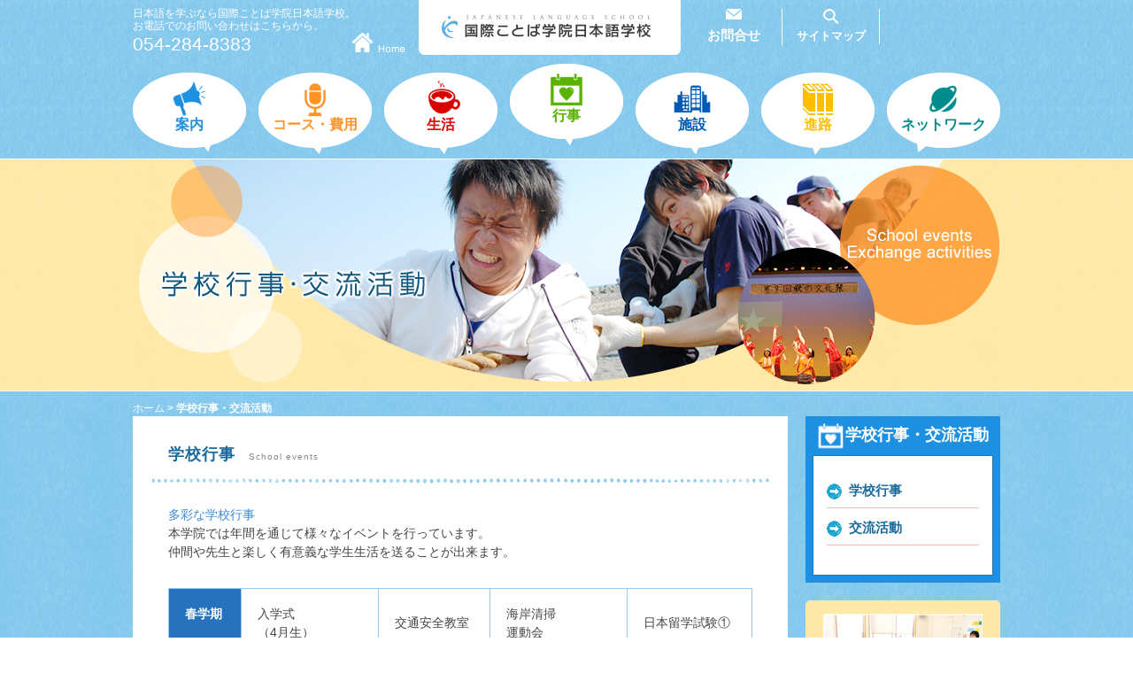

--- FILE ---
content_type: text/html; charset=UTF-8
request_url: http://jp.kotoba.ac.jp/event/
body_size: 24951
content:
<!doctype html>
<html>
<head>
<meta charset="utf-8">
<!--[if lt IE 9]>
<script src="http://jp.kotoba.ac.jp/shared/js/html5shiv.js"></script>
<![endif]-->
<!--[if lt IE 7]>
<script src="http://ie7-js.googlecode.com/svn/version/2.1(beta4)/IE7.js"></script>
<![endif]-->
<meta name="Description" content="" />
<meta name="Keywords" content="" />
<title>学校行事・交流活動  |  日本語を学ぶなら国際ことば学院日本語学校</title>
<link href="http://jp.kotoba.ac.jp/shared/style/base.css" rel="stylesheet" type="text/css" />
<link href="http://jp.kotoba.ac.jp/shared/style/layout.css" rel="stylesheet" type="text/css" />

<link rel="alternate" type="application/rss+xml" title="日本語を学ぶなら国際ことば学院日本語学校 &raquo; 学校行事・交流活動 のコメントのフィード" href="http://jp.kotoba.ac.jp/event/feed/" />
<link rel='stylesheet' id='wp-pagenavi-css'  href='http://jp.kotoba.ac.jp/wp/wp-content/plugins/wp-pagenavi/pagenavi-css.css?ver=2.70' type='text/css' media='all' />
<link rel='stylesheet' id='jquery.lightbox.min.css-css'  href='http://jp.kotoba.ac.jp/wp/wp-content/plugins/wp-jquery-lightbox/styles/lightbox.min.css?ver=1.4' type='text/css' media='all' />
<script type='text/javascript' src='http://ajax.googleapis.com/ajax/libs/jquery/1.9.0/jquery.min.js?ver=1.9.0'></script>
<script type='text/javascript' src='http://jp.kotoba.ac.jp/wp/wp-content/plugins/content-slide/js/jquery.innerfade.js?ver=3.9.10'></script>
<link rel="EditURI" type="application/rsd+xml" title="RSD" href="http://jp.kotoba.ac.jp/wp/xmlrpc.php?rsd" />
<link rel="wlwmanifest" type="application/wlwmanifest+xml" href="http://jp.kotoba.ac.jp/wp/wp-includes/wlwmanifest.xml" /> 
<link rel='prev' title='生活案内' href='http://jp.kotoba.ac.jp/life/' />
<link rel='next' title='施設案内' href='http://jp.kotoba.ac.jp/facility/' />
<meta name="generator" content="WordPress 3.9.10" />
<link rel='canonical' href='http://jp.kotoba.ac.jp/event/' />
<link rel='shortlink' href='http://jp.kotoba.ac.jp/?p=24' />
<script type="text/javascript">
	var $jquery = jQuery.noConflict(); 
	$jquery(document).ready(function() 
	{
		$jquery('#wpcontent_slider').innerfade({
						speed: 2000,
						timeout: 6000,
						type: 'sequence',
						containerheight: '417px'
					});

		});
	</script>
<style type="text/css" media="screen">
		
#wpcontent_slider_container
{
	overflow: hidden; position: relative; padding:0px;margin:0px; text-align:center; width:980px !important;
	height:417px !important;
}
#wpcontent_slider 
{ overflow: hidden; position: relative; font-family:\'Trebuchet MS\', Helvetica, sans-serif;border:0px solid #ffffff; text-align:left;}
#wpcontent_slider a,#wpcontent_slider a img { border: none; text-decoration: none; outline: none; }
#wpcontent_slider h4,#wpcontent_slider h4 a 
{margin: 0px;padding: 0px; font-family: 'Trebuchet MS', Helvetica, sans-serif;
text-decoration:none;font-size: 18px; color:#ffffff;}
#wpcontent_slider .cs-title {width: 100%;padding: 10px; background: #ffffff; color: #000000; font-family: 'Trebuchet MS', Helvetica, sans-serif; font-size: 12px; letter-spacing: normal;line-height: normal;}
#wpcontent_slider_container .cs-prev,#wpcontent_slider_container .cs-next {font-weight: bold;background: #000000;
font-size: 28px; font-family: "Courier New", Courier, monospace; color: #ffffff !important;
display:none;padding: 0px 10px;-moz-border-radius: 5px;-khtml-border-radius: 5px;-webkit-border-radius: 5px;}
#wpcontent_slider_container .cs-buttons { font-size: 0px; padding: 10px 0px 10px 0px;
margin:0px auto; float:left;clear:left;
display:none;}
#wpcontent_slider_container .cs-buttons a { outline:none; margin-left: 5px; height: 10px; width: 10px; float: left; border: 1px solid #000000; color: #000000; text-indent: -1000px; 
}
#wpcontent_slider_container .cs-active { background-color: #000000; color: #FFFFFF; }
#wpcs_link_love,#wpcs_link_love a{display:none;}
</style>
<!-- End Content Slider Settings -->

<script type="text/javascript" src="http://jp.kotoba.ac.jp/shared/js/heightLine.js"></script>
<script type="text/javascript" src="http://jp.kotoba.ac.jp/shared/js/smoothRollOver.js"></script>
<script type="text/javascript" src="http://jp.kotoba.ac.jp/shared/js/script.js"></script>

<link rel="icon" type="image/x-icon" href="http://jp.kotoba.ac.jp/favicon.ico" />

<script type="text/javascript" src="http://jp.kotoba.ac.jp/shared/js/analytics.js"></script>
<meta name="google-translate-customization" content="32050588c19d13f9-61fd1e261fe5c612-gdd1507b0317376ce-f" />
</head>

<body class="page page-id-24 page-template-default">
<div class="event"><!-- Body　クラス名  -->
<header>
<div class="wrap">
<div id="h_area">
<h1><a href="http://jp.kotoba.ac.jp">日本語を学ぶなら<strong>国際ことば学院日本語学校</strong></a></h1>
<div class="disc">
<p><strong>日本語</strong>を学ぶなら<strong>国際ことば学院日本語学校。</strong><br>
お電話でのお問い合わせはこちらから。</p>
<p class="tel">054-284-8383</p>
</div>
<p class="home"><a href="http://jp.kotoba.ac.jp"><img src="http://jp.kotoba.ac.jp/shared/images/ico_h.gif" width="60" height="22" alt="Home"/></a></p>
<nav id="hnavi">
<ul>
<li class="nav01"><a href="http://jp.kotoba.ac.jp/contact">お問合せ</a></li>
<li class="nav02"><a href="http://jp.kotoba.ac.jp/map">サイトマップ</a></li>
</ul>
</nav>
<div id="google_translate_element"></div><script type="text/javascript">
function googleTranslateElementInit() {
  new google.translate.TranslateElement({pageLanguage: 'ja', layout: google.translate.TranslateElement.InlineLayout.SIMPLE}, 'google_translate_element');
}
</script><script type="text/javascript" src="//translate.google.com/translate_a/element.js?cb=googleTranslateElementInit"></script>
</div>





<nav id="gnavi">
<ul>
<li class="nav01"><a href="http://jp.kotoba.ac.jp/guide">案内</a></li>
<li class="nav02"><a href="http://jp.kotoba.ac.jp/course">コース・費用</a></li>
<li class="nav03"><a href="http://jp.kotoba.ac.jp/life">生活</a></li>
<li class="nav04"><a href="http://jp.kotoba.ac.jp/event" class="current">行事</a></li>
<li class="nav05"><a href="http://jp.kotoba.ac.jp/facility">施設</a></li>
<li class="nav06"><a href="http://jp.kotoba.ac.jp/route">進路</a></li>
<li class="nav07"><a href="http://jp.kotoba.ac.jp/net">ネットワーク</a></li>
</ul>
</nav>
<div id="main_img">
<h2>行事</h2>
</div>
<!-- END main_img -->



</div>
</header>

<!-- メインエリア  -->
<div id="main">
<div id="breadArea"><!--パンくず-->
<p class="breadcrumb"><a href="http://jp.kotoba.ac.jp">ホーム</a> &gt; 学校行事・交流活動</p>
</div><!-- END breadArea -->

<!-- コンテンツ  -->
<article>





<section id="box01">
<div class="hArea">
<h3>学校行事</h3>
<p class="subtit">School events</p>
</div>
<div class="contents">
<div class="contentsIn">
<p class="btmmg30"><strong>多彩な学校行事</strong><br>
本学院では年間を通じて様々なイベントを行っています。<br>
仲間や先生と楽しく有意義な学生生活を送ることが出来ます。</p>
<table class="btmmg40">
<tr>
 <th>春学期</th>
 <td>入学式<br>
（4月生）</td>
 <td>交通安全教室</td>
 <td>海岸清掃<br>
運動会</td>
 <td>日本留学試験&#9312;</td>
</tr>
<tr>
 <th>夏学期</th>
 <td>日本語能力試験①</td>
 <td>入学式<br>
（7月生）</td>
 <td>夏の交流<br>
 イベント</td>
 <td>スピーチ<br>
コンテスト</td>
</tr>
<tr>
 <th>秋<br>
冬学期</th>
 <td>入学式<br>
（10月生）</td>
 <td>秋の文化祭</td>
 <td>日本語能力試験&#9313;<br>
日本留学試験&#9313;</td>
 <td>卒業式</td>
</tr>
</table>
<div class="gallery">
<h5>Album</h5>
<dl>
	<dt><a href="http://jp.kotoba.ac.jp/wp/wp-content/uploads/2014/05/P10704661.jpg" class="lightbox" rel="lightbox[1]"><img src="http://jp.kotoba.ac.jp/wp/wp-content/uploads/2014/05/P10704661.jpg" alt="詳細を見る" width="220"></a></dt>
	<dd><a href="http://jp.kotoba.ac.jp/wp/wp-content/uploads/2014/05/P10704661.jpg" class="lightbox" rel="lightbox[1]">テレビ局の見学</a></dd>
</dl>
<dl>
	<dt><a href="http://jp.kotoba.ac.jp/wp/wp-content/uploads/2014/04/img01.jpg" class="lightbox" rel="lightbox[1]"><img src="http://jp.kotoba.ac.jp/wp/wp-content/uploads/2014/04/img01.jpg" alt="詳細を見る" width="220"></a></dt>
	<dd><a href="http://jp.kotoba.ac.jp/wp/wp-content/uploads/2014/04/img01.jpg" class="lightbox" rel="lightbox[1]">110番の日</a></dd>
</dl>
<dl>
	<dt><a href="http://jp.kotoba.ac.jp/wp/wp-content/uploads/2014/04/img02.jpg" class="lightbox" rel="lightbox[1]"><img src="http://jp.kotoba.ac.jp/wp/wp-content/uploads/2014/04/img02.jpg" alt="詳細を見る" width="220"></a></dt>
	<dd><a href="http://jp.kotoba.ac.jp/wp/wp-content/uploads/2014/04/img02.jpg" class="lightbox" rel="lightbox[1]">クラスにて</a></dd>
</dl>
<dl>
	<dt><a href="http://jp.kotoba.ac.jp/wp/wp-content/uploads/2014/04/img031.jpg" class="lightbox" rel="lightbox[1]"><img src="http://jp.kotoba.ac.jp/wp/wp-content/uploads/2014/04/img031.jpg" alt="詳細を見る" width="220"></a></dt>
	<dd><a href="http://jp.kotoba.ac.jp/wp/wp-content/uploads/2014/04/img031.jpg" class="lightbox" rel="lightbox[1]">運動会</a></dd>
</dl>
<dl>
	<dt><a href="http://jp.kotoba.ac.jp/wp/wp-content/uploads/2014/04/img04.jpg" class="lightbox" rel="lightbox[1]"><img src="http://jp.kotoba.ac.jp/wp/wp-content/uploads/2014/04/img04.jpg" alt="詳細を見る" width="220"></a></dt>
	<dd><a href="http://jp.kotoba.ac.jp/wp/wp-content/uploads/2014/04/img04.jpg" class="lightbox" rel="lightbox[1]">建設現場見学</a></dd>
</dl>
<dl>
	<dt><a href="http://jp.kotoba.ac.jp/wp/wp-content/uploads/2014/04/img05.jpg" class="lightbox" rel="lightbox[1]"><img src="http://jp.kotoba.ac.jp/wp/wp-content/uploads/2014/04/img05.jpg" alt="詳細を見る" width="220"></a></dt>
	<dd><a href="http://jp.kotoba.ac.jp/wp/wp-content/uploads/2014/04/img05.jpg" class="lightbox" rel="lightbox[1]">交通安全教室</a></dd>
</dl>
<dl>
	<dt><a href="http://jp.kotoba.ac.jp/wp/wp-content/uploads/2014/04/img061.jpg" class="lightbox" rel="lightbox[1]"><img src="http://jp.kotoba.ac.jp/wp/wp-content/uploads/2014/04/img061.jpg" alt="詳細を見る" width="220"></a></dt>
	<dd><a href="http://jp.kotoba.ac.jp/wp/wp-content/uploads/2014/04/img061.jpg" class="lightbox" rel="lightbox[1]">富士登山</a></dd>
</dl>
<dl>
	<dt><a href="http://jp.kotoba.ac.jp/wp/wp-content/uploads/2014/04/img071.jpg" class="lightbox" rel="lightbox[1]"><img src="http://jp.kotoba.ac.jp/wp/wp-content/uploads/2014/04/img071.jpg" alt="詳細を見る" width="220"></a></dt>
	<dd><a href="http://jp.kotoba.ac.jp/wp/wp-content/uploads/2014/04/img071.jpg" class="lightbox" rel="lightbox[1]">文化祭</a></dd>
</dl>
<dl>
	<dt><a href="http://jp.kotoba.ac.jp/wp/wp-content/uploads/2014/04/img08.jpg" class="lightbox" rel="lightbox[1]"><img src="http://jp.kotoba.ac.jp/wp/wp-content/uploads/2014/04/img08.jpg" alt="詳細を見る" width="220"></a></dt>
	<dd><a href="http://jp.kotoba.ac.jp/wp/wp-content/uploads/2014/04/img08.jpg" class="lightbox" rel="lightbox[1]">防災訓練</a></dd>
</dl>
</div>
</div>
</div>
</section>

<section id="box02">
<div class="hArea">
<h3>交流活動</h3>
<p class="subtit">Exchange activities</p>
</div>
<div class="contents">
<h4>地域社会との文化交流</h4>
<div class="contentsIn area01">
<p class="floatR"><img src="../../shared/images/event/img21.jpg" width="290" height="170" alt=""/></p>
<div class="floatL">
<p>本学院は地元の教育機関や団体との交流に力を入れています。</p>
<p>留学生と地域社会との交流活動は相互理解を深めると同時に「国際都市静岡」の発展に結びついています。</p>
</div>
</div>
<h4>地域社会との文化交流</h4>
<div class="contentsIn area02">
<p class="floatL"><img src="../../shared/images/event/img22.jpg" width="290" height="185" alt=""/></p>
<div class="floatR">
<p>ことば奨学会は熱心に日本語学習に取り組み、日本で頑張っている学生を応援しています。</p>
<p>学生の経済状況や日頃の学習態度などを加味した上で、奨学金の授与、貸与を行っています。このことば奨学会は本学院支援者の温かいご支援によって支えられています。</p>
</div>
</div>
<h4>地域社会との文化交流</h4>
<div class="contentsIn area01">
<p class="floatR"><img src="../../shared/images/event/img23.jpg" width="290" height="172" alt=""/></p>
<div class="floatL">
<p>本学院ではフレンドシプファミリーという制度を設けています。会員は国際交流に関心のある日本人です。</p>
<p>学校行事にフレンドシップファミリーを招待したり、一緒に食事をしたりと、家族とはなれて暮らす学生たちにとってフレンドシップファミリーは日本の家族のような存在です。</p>
</div>
</div>
<div class="contentsIn">
<div class="gallery">
<h5>Album</h5>
<dl>
	<dt><a href="http://jp.kotoba.ac.jp/wp/wp-content/uploads/2014/05/DSCF13342.jpg" class="lightbox" rel="lightbox[2]"><img src="http://jp.kotoba.ac.jp/wp/wp-content/uploads/2014/05/DSCF13342.jpg" alt="詳細を見る" width="220"></a></dt>
	<dd><a href="http://jp.kotoba.ac.jp/wp/wp-content/uploads/2014/05/DSCF13342.jpg" class="lightbox" rel="lightbox[2]">大名集合！！</a></dd>
</dl>
<dl>
	<dt><a href="http://jp.kotoba.ac.jp/wp/wp-content/uploads/2014/05/DSCF1291.jpg" class="lightbox" rel="lightbox[2]"><img src="http://jp.kotoba.ac.jp/wp/wp-content/uploads/2014/05/DSCF1291.jpg" alt="詳細を見る" width="220"></a></dt>
	<dd><a href="http://jp.kotoba.ac.jp/wp/wp-content/uploads/2014/05/DSCF1291.jpg" class="lightbox" rel="lightbox[2]">大名行列出発</a></dd>
</dl>
<dl>
	<dt><a href="http://jp.kotoba.ac.jp/wp/wp-content/uploads/2014/05/279bac6eee2bc6fa50d77f007f66052a.jpg" class="lightbox" rel="lightbox[2]"><img src="http://jp.kotoba.ac.jp/wp/wp-content/uploads/2014/05/279bac6eee2bc6fa50d77f007f66052a.jpg" alt="詳細を見る" width="220"></a></dt>
	<dd><a href="http://jp.kotoba.ac.jp/wp/wp-content/uploads/2014/05/279bac6eee2bc6fa50d77f007f66052a.jpg" class="lightbox" rel="lightbox[2]">静岡祭り大名行列</a></dd>
</dl>
<dl>
	<dt><a href="http://jp.kotoba.ac.jp/wp/wp-content/uploads/2014/05/DSCN4500.jpg" class="lightbox" rel="lightbox[2]"><img src="http://jp.kotoba.ac.jp/wp/wp-content/uploads/2014/05/DSCN4500.jpg" alt="詳細を見る" width="220"></a></dt>
	<dd><a href="http://jp.kotoba.ac.jp/wp/wp-content/uploads/2014/05/DSCN4500.jpg" class="lightbox" rel="lightbox[2]">警察署で武道体験</a></dd>
</dl>
<dl>
	<dt><a href="http://jp.kotoba.ac.jp/wp/wp-content/uploads/2014/04/14SYDP4200063.jpg" class="lightbox" rel="lightbox[2]"><img src="http://jp.kotoba.ac.jp/wp/wp-content/uploads/2014/04/14SYDP4200063.jpg" alt="詳細を見る" width="220"></a></dt>
	<dd><a href="http://jp.kotoba.ac.jp/wp/wp-content/uploads/2014/04/14SYDP4200063.jpg" class="lightbox" rel="lightbox[2]">里山作り2014</a></dd>
</dl>
<dl>
	<dt><a href="http://jp.kotoba.ac.jp/wp/wp-content/uploads/2014/04/img092.jpg" class="lightbox" rel="lightbox[2]"><img src="http://jp.kotoba.ac.jp/wp/wp-content/uploads/2014/04/img092.jpg" alt="詳細を見る" width="220"></a></dt>
	<dd><a href="http://jp.kotoba.ac.jp/wp/wp-content/uploads/2014/04/img092.jpg" class="lightbox" rel="lightbox[2]">ダイラボウ植樹</a></dd>
</dl>
<dl>
	<dt><a href="http://jp.kotoba.ac.jp/wp/wp-content/uploads/2014/04/img10.jpg" class="lightbox" rel="lightbox[2]"><img src="http://jp.kotoba.ac.jp/wp/wp-content/uploads/2014/04/img10.jpg" alt="詳細を見る" width="220"></a></dt>
	<dd><a href="http://jp.kotoba.ac.jp/wp/wp-content/uploads/2014/04/img10.jpg" class="lightbox" rel="lightbox[2]">海岸清掃</a></dd>
</dl>
<dl>
	<dt><a href="http://jp.kotoba.ac.jp/wp/wp-content/uploads/2014/04/img111.jpg" class="lightbox" rel="lightbox[2]"><img src="http://jp.kotoba.ac.jp/wp/wp-content/uploads/2014/04/img111.jpg" alt="詳細を見る" width="220"></a></dt>
	<dd><a href="http://jp.kotoba.ac.jp/wp/wp-content/uploads/2014/04/img111.jpg" class="lightbox" rel="lightbox[2]">外国人歌舞伎</a></dd>
</dl>
<dl>
	<dt><a href="http://jp.kotoba.ac.jp/wp/wp-content/uploads/2014/04/img12.jpg" class="lightbox" rel="lightbox[2]"><img src="http://jp.kotoba.ac.jp/wp/wp-content/uploads/2014/04/img12.jpg" alt="詳細を見る" width="220"></a></dt>
	<dd><a href="http://jp.kotoba.ac.jp/wp/wp-content/uploads/2014/04/img12.jpg" class="lightbox" rel="lightbox[2]">書道に挑戦</a></dd>
</dl>
<dl>
	<dt><a href="http://jp.kotoba.ac.jp/wp/wp-content/uploads/2014/04/img13.jpg" class="lightbox" rel="lightbox[2]"><img src="http://jp.kotoba.ac.jp/wp/wp-content/uploads/2014/04/img13.jpg" alt="詳細を見る" width="220"></a></dt>
	<dd><a href="http://jp.kotoba.ac.jp/wp/wp-content/uploads/2014/04/img13.jpg" class="lightbox" rel="lightbox[2]">奨学会ツアー</a></dd>
</dl>
<dl>
	<dt><a href="http://jp.kotoba.ac.jp/wp/wp-content/uploads/2014/04/img14.jpg" class="lightbox" rel="lightbox[2]"><img src="http://jp.kotoba.ac.jp/wp/wp-content/uploads/2014/04/img14.jpg" alt="詳細を見る" width="220"></a></dt>
	<dd><a href="http://jp.kotoba.ac.jp/wp/wp-content/uploads/2014/04/img14.jpg" class="lightbox" rel="lightbox[2]">小学生と交流会</a></dd>
</dl>
<dl>
	<dt><a href="http://jp.kotoba.ac.jp/wp/wp-content/uploads/2014/04/img15.jpg" class="lightbox" rel="lightbox[2]"><img src="http://jp.kotoba.ac.jp/wp/wp-content/uploads/2014/04/img15.jpg" alt="詳細を見る" width="220"></a></dt>
	<dd><a href="http://jp.kotoba.ac.jp/wp/wp-content/uploads/2014/04/img15.jpg" class="lightbox" rel="lightbox[2]">清水かっぽれ</a></dd>
</dl>
<dl>
	<dt><a href="http://jp.kotoba.ac.jp/wp/wp-content/uploads/2014/04/img16.jpg" class="lightbox" rel="lightbox[2]"><img src="http://jp.kotoba.ac.jp/wp/wp-content/uploads/2014/04/img16.jpg" alt="詳細を見る" width="220"></a></dt>
	<dd><a href="http://jp.kotoba.ac.jp/wp/wp-content/uploads/2014/04/img16.jpg" class="lightbox" rel="lightbox[2]">静岡まつり花見行列</a></dd>
</dl>
<dl>
	<dt><a href="http://jp.kotoba.ac.jp/wp/wp-content/uploads/2014/04/img17.jpg" class="lightbox" rel="lightbox[2]"><img src="http://jp.kotoba.ac.jp/wp/wp-content/uploads/2014/04/img17.jpg" alt="詳細を見る" width="220"></a></dt>
	<dd><a href="http://jp.kotoba.ac.jp/wp/wp-content/uploads/2014/04/img17.jpg" class="lightbox" rel="lightbox[2]">町内のみなさんと交流</a></dd>
</dl>
<dl>
	<dt><a href="http://jp.kotoba.ac.jp/wp/wp-content/uploads/2014/04/img18.jpg" class="lightbox" rel="lightbox[2]"><img src="http://jp.kotoba.ac.jp/wp/wp-content/uploads/2014/04/img18.jpg" alt="詳細を見る" width="220"></a></dt>
	<dd><a href="http://jp.kotoba.ac.jp/wp/wp-content/uploads/2014/04/img18.jpg" class="lightbox" rel="lightbox[2]">町内会防災訓練</a></dd>
</dl>
<dl>
	<dt><a href="http://jp.kotoba.ac.jp/wp/wp-content/uploads/2014/04/img191.jpg" class="lightbox" rel="lightbox[2]"><img src="http://jp.kotoba.ac.jp/wp/wp-content/uploads/2014/04/img191.jpg" alt="詳細を見る" width="220"></a></dt>
	<dd><a href="http://jp.kotoba.ac.jp/wp/wp-content/uploads/2014/04/img191.jpg" class="lightbox" rel="lightbox[2]">八幡神輿祭り</a></dd>
</dl>
<dl>
	<dt><a href="http://jp.kotoba.ac.jp/wp/wp-content/uploads/2014/04/img20.jpg" class="lightbox" rel="lightbox[2]"><img src="http://jp.kotoba.ac.jp/wp/wp-content/uploads/2014/04/img20.jpg" alt="詳細を見る" width="220"></a></dt>
	<dd><a href="http://jp.kotoba.ac.jp/wp/wp-content/uploads/2014/04/img20.jpg" class="lightbox" rel="lightbox[2]">里山作り</a></dd>
</dl>
</div>
</div>
</div>
</section>






</article>
<!-- サイドメニュー  -->
<aside>
<div id="sideMenu">
<h3>学校行事・交流活動</h3>
<nav>
<ul>
	<li><a href="#box01">学校行事</a></li>
	<li><a href="#box02">交流活動</a></li>
</ul>
</nav>
</div>


<div class="bnrArea">
<p class="btmmg10"><a href="http://cl.kotoba.ac.jp/tjlc/" target="_blank"><img src="http://jp.kotoba.ac.jp/shared/images/bnr01.jpg" width="220" height="175" alt="日本語教師養成講座"/>
<span>日本語教師養成講座</span></a>
</p>
<p><a href="http://jp.kotoba.ac.jp/guide#box04"><img src="http://jp.kotoba.ac.jp/shared/images/bnr02.gif" width="220" height="75" alt="アクセス"/>
<span>アクセス</span></a>
</p>
<p><a href="https://www.facebook.com/kokusaikotobagakuin.japaneselanguageschool/" target="_blank"><img src="http://jp.kotoba.ac.jp/shared/images/bnr03.gif" width="220" height="75" alt="FACEBOOK"/>
<span>FACEBOOK</span></a>
</p>
<p><a href="http://jp.kotoba.ac.jp/commun"><img src="http://jp.kotoba.ac.jp/shared/images/bnr04.gif" width="220" height="75" alt="地球通信"/>
<span>地球通信</span></a>
</p>
</div>
</aside>

</div>

<p id="p_top_area"><a href="#h_area"><img src="http://jp.kotoba.ac.jp/shared/images/ico_ptop.png" width="69" height="38" alt="ページトップ"/></a></p>

<!-- フッター  -->
<footer>
<div id="footerIn">
<div class="wrap">
<nav>
<ul>
<li><a href="http://jp.kotoba.ac.jp">ホーム</a></li>
<li><a href="http://jp.kotoba.ac.jp/guide">案内</a></li>
<li><a href="http://jp.kotoba.ac.jp/course">コース・費用</a></li>
<li><a href="http://jp.kotoba.ac.jp/life">生活</a></li>
<li><a href="http://jp.kotoba.ac.jp/event">行事</a></li>
<li><a href="http://jp.kotoba.ac.jp/facility">施設</a></li>
</ul>
<ul>
<li><a href="http://jp.kotoba.ac.jp/route">進路</a></li>
<li><a href="http://jp.kotoba.ac.jp/net">ネットワーク</a></li>
<li><a href="http://jp.kotoba.ac.jp/commun">地球通信</a></li>
<li><a href="http://jp.kotoba.ac.jp/contact">お問合せ</a></li>
<li><a href="http://jp.kotoba.ac.jp/map">サイトマップ</a></li>
<li><a href="http://jp.kotoba.ac.jp/policy">プライバシーポリシー</a></li>
<li><a href="http://jp.kotoba.ac.jp/self">自己点検・自己評価</a></li>
</ul>
</nav>

<div id="add">
<h2><a href="http://jp.kotoba.ac.jp">日本語を学ぶなら国際ことば学院日本語学校</a></h2>
<address>国際ことば学院日本語学校　〒422-8076&nbsp;静岡市駿河区八幡3丁目2-28　 TEL：054-284-8383　FAX:054-284-8338</address>
</div>

<div id="copy">
<p>Copyright&nbsp;&copy;2014&nbsp;<a href="http://jp.kotoba.ac.jp/wp/wp-login.php">KOKUSAI&nbsp;KOTOBA</a>&nbsp;GAKUIN&nbsp;GROUP.&nbsp;All&nbsp;Rights&nbsp;Reserved</p>
</div>

</div>
</div>
</footer>

</div><!-- END　Body クラス名  -->
</body>
<script type='text/javascript' src='http://jp.kotoba.ac.jp/wp/wp-content/plugins/wp-jquery-lightbox/jquery.touchwipe.min.js?ver=1.4'></script>
<script type='text/javascript'>
/* <![CDATA[ */
var JQLBSettings = {"showInfo":"1","fitToScreen":"0","resizeSpeed":"400","displayDownloadLink":"0","navbarOnTop":"0","resizeCenter":"","marginSize":"","linkTarget":"_self","slideshowSpeed":"4000","help":"","prevLinkTitle":"\u524d\u306e\u753b\u50cf","nextLinkTitle":"\u6b21\u306e\u753b\u50cf","closeTitle":"\u30ae\u30e3\u30e9\u30ea\u30fc\u3092\u9589\u3058\u308b","image":"\u753b\u50cf ","of":"\u306e","download":"\u30c0\u30a6\u30f3\u30ed\u30fc\u30c9","pause":"(pause slideshow)","play":"(play slideshow)"};
/* ]]> */
</script>
<script type='text/javascript' src='http://jp.kotoba.ac.jp/wp/wp-content/plugins/wp-jquery-lightbox/jquery.lightbox.min.js?ver=1.4'></script>
</html>

--- FILE ---
content_type: text/css
request_url: http://jp.kotoba.ac.jp/shared/style/base.css
body_size: 17659
content:
@charset "UTF-8";
/* CSS Document */
/* -----------------------------------------------------------
reset
----------------------------------------------------------- */
div {   zoom: 1;/*for IE 5.5-7*/}
div:after {/*for modern browser*/  content: ".";   clear: both;    display: block; line-height: 0; height: 0;  visibility: hidden;} 
body,div,dl,dt,dd,ul,ol,li,h1,h2,h3,h4,h5,h6,pre,form,fieldset,input,textarea,p,blockquote,th,td,figure {
margin:0;
padding:0;
}
address,caption,cite,code,dfn,em,strong,th,var {
font-style:normal;
}
table {
border-collapse:collapse;
border-spacing:0;
border:none;
}
caption,th {
text-align:left;
}
object,
embed {
vertical-align:top;
}
hr,legend {
display:none;
}
h1,h2,h3,h4,h5,h6 {
font-size:100%;
font-weight:normal;
}
img,abbr,acronym,fieldset,a {
border:0;
}
ul li {
list-style-type:none;
}
ol li {
list-style-type:none;
}

/*-----------------------------------------------------------
body
----------------------------------------------------------- */
/*基本設定*/
body {
font-family:"ヒラギノ角ゴ Pro W3", "Hiragino Kaku Gothic Pro", "メイリオ", Meiryo, Osaka, "ＭＳ Ｐゴシック", "MS PGothic", sans-serif;
text-align:center;
}

/* IE7でpadding指定 */
*:first-child+html body {
padding-left: 1px;
}
/* IE6以下でpadding指定 */
*html body {
padding-left: 1px;
}
strong{
font-weight: normal;
}

/* LayoutClass - Float
============================================================================= */

.alignL { text-align: left; }
.alignR { text-align: right; }
.alignC { text-align: center; }
.alignM { margin: 0px auto; }

.floatL { float: left; }
.floatR { float: right; }
.floatC { clear:both;}



/* LayoutClass - space
============================================================================= */

.topmg5 {margin-top:5px;}
.topmg10 {margin-top:10px;}
.topmg15 {margin-top:15px;}
.topmg20 {margin-top:20px;}
.topmg25 {margin-top:25px;}
.topmg30 {margin-top:30px;}
.topmg35 {margin-top:35px;}
.topmg40 {margin-top:40px;}
.topmg45 {margin-top:45px;}
.topmg50 {margin-top:50px;}
.rightmg5 {margin-right:5px;}
.rightmg10 {margin-right:10px;}
.rightmg15 {margin-right:15px;}
.rightmg20 {margin-right:20px;}
.rightmg25 {margin-right:25px;}
.rightmg30 {margin-right:30px;}
.rightmg35 {margin-right:35px;}
.rightmg40 {margin-right:40px;}
.rightmg45 {margin-right:45px;}
.rightmg50 {margin-right:50px;}
.btmmg5 {margin-bottom:5px;}
.btmmg10 {margin-bottom:10px;}
.btmmg15 {margin-bottom:15px;}
.btmmg20 {margin-bottom:20px;}
.btmmg25 {margin-bottom:25px;}
.btmmg30 {margin-bottom:30px;}
.btmmg35 {margin-bottom:35px;}
.btmmg40 {margin-bottom:40px;}
.btmmg45 {margin-bottom:45px;}
.btmmg50 {margin-bottom:50px;}
.leftmg5 {margin-left:5px;}
.leftmg10 {margin-left:10px;}
.leftmg15 {margin-left:15px;}
.leftmg20 {margin-left:20px;}
.leftmg25 {margin-left:25px;}
.leftmg30 {margin-left:30px;}
.leftmg35 {margin-left:35px;}
.leftmg40 {margin-left:40px;}
.leftmg45 {margin-left:45px;}
.leftmg50 {margin-left:50px;}

.toppd5 {padding-top:5px;}
.toppd10 {padding-top:10px;}
.toppd15 {padding-top:15px;}
.toppd20 {padding-top:20px;}
.toppd25 {padding-top:25px;}
.toppd30 {padding-top:30px;}
.toppd35 {padding-top:35px;}
.toppd40 {padding-top:40px;}
.toppd45 {padding-top:45px;}
.toppd50 {padding-top:50px;}
.rightp5 {padding-right:5px;}
.rightpd10 {padding-right:10px;}
.rightpd15 {padding-right:15px;}
.rightpd20 {padding-right:20px;}
.rightpd25 {padding-right:25px;}
.rightpd30 {padding-right:30px;}
.rightpd35 {padding-right:35px;}
.rightpd40 {padding-right:40px;}
.rightpd45 {padding-right:45px;}
.rightpd50 {padding-right:50px;}
.btmpd {padding-bottom:5px;}
.btmpd10 {padding-bottom:10px;}
.btmpd15 {padding-bottom:15px;}
.btmpd20 {padding-bottom:20px;}
.btmpd25 {padding-bottom:25px;}
.btmpd30 {padding-bottom:30px;}
.btmpd35 {padding-bottom:35px;}
.btmpd40 {padding-bottom:40px;}
.btmpd45 {padding-bottom:45px;}
.btmpd50 {padding-bottom:50px;}
.leftpd5 {padding-left:5px;}
.leftpd10 {padding-left:10px;}
.leftpd15 {padding-left:15px;}
.leftpd20 {padding-left:20px;}
.leftpd25 {padding-left:25px;}
.leftpd30 {padding-left:30px;}
.leftpd35 {padding-left:35px;}
.leftpd40 {padding-left:40px;}
.leftpd45 {padding-left:45px;}
.leftpd50 {padding-left:50px;}



/* Link
============================================================================= */

a{color:#006195; text-decoration:none;}
a:hover {color:#1d2088; text-decoration:underline;}
a:hover img {opacity: .80; /* Standard: FF gt 1.5, Opera, Safari */
filter: alpha(opacity=80); /* IE lt 8 */
-ms-filter: "alpha(opacity=80)"; /* IE 8 */
-khtml-opacity: .80; /* Safari 1.x */
-moz-opacity: .80; /* FF lt 1.5, Netscape */
}
/* -----------------------------------------------------------
ベースレイアウト
iPadなどのレイアウトのインデント調整のため
text-indent: -10000;ではなく下記を使用しています。

text-indent: 100%;
white-space: nowrap;
overflow: hidden;
----------------------------------------------------------- */

/*-----------------------------------------------------------
body
----------------------------------------------------------- */
/*基本設定*/
body {
line-height:1.5;
min-width:980px;
font-size: 14px;
color:#444444;
background:url(../images/bg01.jpg) repeat;
}
/*ヘッダー*/
header{
width: 100%;
}
.wrap{
margin:0 auto;
width:980px;
}
#h_area{
width:980px;
height: 72px;
position:relative;
}
#h_area .disc{
position: absolute;
font-size: 0.857em;
text-align:left;
color: #fff;
top: 8px;
left:0;
line-height:1.2em;
width:310px;
}
header h1{
background:url(../images/rogo.gif) no-repeat center top;
width:296px;
height:62px;
position:absolute;
top:0px;
left:323px;
}
header h1 a{ 
text-indent: 100%;
white-space: nowrap;
overflow: hidden;
display:block;
width:296px;
height:62px;
}
header .tel{
color:#fff;
text-align:left;
font-size:1.78em;
position:absolute;
top:35px;
left: 0;
}
header .home{
color:#fff;
position:absolute;
top:37px;
left:248px;
}
#hnavi{
position:absolute;
left: 624px;
height:45px;
top: 10px;
}
#hnavi ul{
overflow: hidden;
}
#hnavi li{
width:109px;
float:left;
border-right: 1px solid #fff;
}
#hnavi a{
color: #fff;
font-weight: bold;
display: block;
}
#hnavi .nav01 a{
background: url(../images/ico_m.gif) no-repeat center top;
font-size: 1.07em;
padding: 19px 0 0;
}
#hnavi .nav02 a{
background: url(../images/ico_r.gif) no-repeat center top;
font-size: 0.92em;
padding: 21px 0 0;
}
#google_translate_element{
position:absolute;
right:0;
top: 17px;
}

/*グローバルナビ*/
#gnavi{
overflow: hidden;
height:107px;
}
#gnavi li{
float:left;
font-size:1.14em;
width:128px;
font-weight: bold;
margin-right:14px;
}
#gnavi .nav07{
margin-right:0;
}
#gnavi a{
display: block;
height:107px;
padding: 57px 0 0;
width: 128px;
text-decoration: none;
}
#gnavi a:hover{
padding: 47px 0 0;
}
#gnavi a.current{
padding: 47px 0 0;
}
#gnavi a.current:hover{
padding: 57px 0 0;
}
#gnavi .nav01 a{
color:#1D90E1;
background:url(../images/gnavi01.gif) no-repeat center 10px;
}
#gnavi .nav01 a:hover{
background:url(../images/gnavi01.gif) no-repeat;
}
#gnavi .nav01 a.current{
background:url(../images/gnavi01.gif) no-repeat;
}
#gnavi .nav01 a.current:hover{
background:url(../images/gnavi01.gif) no-repeat center 10px;
}
#gnavi .nav02 a{
color:#FF9326;
background:url(../images/gnavi02.gif) no-repeat center 10px;
}
#gnavi .nav02 a:hover{
background:url(../images/gnavi02.gif) no-repeat;
}
#gnavi .nav02 a.current{
background:url(../images/gnavi02.gif) no-repeat;
}
#gnavi .nav02 a.current:hover{
background:url(../images/gnavi02.gif) no-repeat center 10px;
}
#gnavi .nav03 a{
color:#D90101;
background:url(../images/gnavi03.gif) no-repeat center 10px;
}
#gnavi .nav03 a:hover{
background:url(../images/gnavi03.gif) no-repeat;
}
#gnavi .nav03 a.current{
background:url(../images/gnavi03.gif) no-repeat;
}
#gnavi .nav03 a.current:hover{
background:url(../images/gnavi03.gif) no-repeat center 10px;
}
#gnavi .nav04 a{
color:#59B200;
background:url(../images/gnavi04.gif) no-repeat center 10px;
}
#gnavi .nav04 a:hover{
background:url(../images/gnavi04.gif) no-repeat;
}
#gnavi .nav04 a.current{
background:url(../images/gnavi04.gif) no-repeat;
}
#gnavi .nav04 a.current:hover{
background:url(../images/gnavi04.gif) no-repeat center 10px;
}
#gnavi .nav05 a{
color:#035BB3;
background:url(../images/gnavi05.gif) no-repeat center 10px;
}
#gnavi .nav05 a:hover{
background:url(../images/gnavi05.gif) no-repeat;
}
#gnavi .nav05 a.current{
background:url(../images/gnavi05.gif) no-repeat;
}
#gnavi .nav05 a.current:hover{
background:url(../images/gnavi05.gif) no-repeat center 10px;
}
#gnavi .nav06 a{
color:#FFBF00;
background:url(../images/gnavi06.gif) no-repeat center 10px;
}
#gnavi .nav06 a:hover{
background:url(../images/gnavi06.gif) no-repeat;
}
#gnavi .nav06 a.current{
background:url(../images/gnavi06.gif) no-repeat;
}
#gnavi .nav06 a.current:hover{
background:url(../images/gnavi06.gif) no-repeat center 10px;
}
#gnavi .nav07 a{
color:#008C8C;
background:url(../images/gnavi07.gif) no-repeat center 10px;
}
#gnavi .nav07 a:hover{
background:url(../images/gnavi07.gif) no-repeat;
}
#gnavi .nav07 a.current{
background:url(../images/gnavi07.gif) no-repeat;
}
#gnavi .nav07 a.current:hover{
background:url(../images/gnavi07.gif) no-repeat center 10px;
}
/*ボックス*/
#main{
margin:0 auto;
width:980px;
}
article{
background:#fff;
width:740px;
float:left;
}
article section{
padding: 0 20px 30px ;
overflow:hidden;
}
aside{
float:right;
width:220px;
}
/*リンクアイコン*/
.icoType01 a{
background: url(../images/arrow01.gif) no-repeat left center;
color: #61B3E5;
font-size: 0.785em;
padding:0 0 0 8px;
}
.icoType01 a:hover{
color: #61B3E5;
}
/*メイン*/
.hArea{
position: relative;
text-align:left;
overflow:hidden;
background:url(../images/line01.gif) no-repeat center bottom;
margin-bottom: 25px;
}
.hArea h2{
color: #1A6A9B;
display:inline-block;
float:left;
font-size: 1.285em;
font-weight: bold;
letter-spacing:2px;
padding: 0 0 0 20px;
}
.hArea h3{
color: #1A6A9B;
display:inline-block;
float:left;
font-size: 1.285em;
font-weight: bold;
letter-spacing:1px;
padding: 0 0 0 20px;
}
.hArea .subtit{
float:left;
color: #888;
font-size: 0.714em;
letter-spacing:1px;
padding: 8px 8px 8px 15px;
}
/*サイド*/
.bnrArea a span {
color: #fff;
text-decoration: underline;
}
.bnrArea p{
margin-bottom: 15px;
text-align:left;
}
.bnrArea span{
font-size: 0.92em;
background: url(../images/arrow03.gif) no-repeat left center;
padding:0 0 0 20px ;
}
/*ページトップ*/
#p_top_area{
position:fixed;
bottom: 20px;
right:10px;
}
/*フッター*/
footer{
width:100%;
background: url(../images/bg_foot.gif) repeat-x center top;
min-height: 278px;
}
#footerIn{
background: url(../images/bg_footin.gif) no-repeat center top;
font-size: 0.857em;
width:100%;
}
#footerIn.wrap{
margin:auto;
}
#footerIn nav{
padding: 60px 0 50px;
}
#footerIn nav ul{
display: inline-block;
margin: auto;
overflow: hidden;
}
#footerIn nav li{
float:left;
border-left: 1px solid #2672BD;
margin-left: -1px;
padding:0 18px;
}
#footerIn nav li:first-class{
border: none;
}
#footerIn nav a{
color: #2672BD;
}
#add h2{
background: url(../images/f_rogo.gif) no-repeat center top;
width: 236px;
height: 25px;
margin: 0 auto 10px;
}
#add h2 a{
text-indent: 100%;
white-space: nowrap;
overflow: hidden;
width: 236px;
height: 25px;
display:block;
}
#add{
margin-bottom: 5px;
}
#copy{
color: #fff;
background-color: #2672BD;
padding:10px 0;
}
#copy a{
color: #fff;
text-decoration: none;
}
#copy a;:hover{
text-decoration: none;
}
/*----------------------------------------------------
中ページ共通
--------------------------------------------------*/
.page header{
background: url(../images/bg_head.gif) repeat-x top center;
height:442px;
}
.page #main_img{
width:980px;
}
.page #main_img h2{
text-indent: 100%;
white-space: nowrap;
overflow: hidden;
height:263px;
}
.single header{
background: url(../images/bg_head.gif) repeat-x top center;
height:442px;
}
.single #main_img{
width:980px;
}
.single #main_img h2{
text-indent: 100%;
white-space: nowrap;
overflow: hidden;
height:263px;
}

/*パンくず*/
#breadArea{
text-align:left;
font-weight: bold;
color: #fff;
font-size: 0.857em;
margin: 4px 0 0 0;
}
#breadArea a{
font-weight: normal;
color: #fff;
text-decoration: none;
}
#breadArea a:hover{
text-decoration: underline;
}
/*メインコンテンツ*/
.page #main {
margin: 10px auto 25px;
}
.page article{
padding:30px 0 40px 0;
text-align: left;
}
.page .hArea{
padding: 0 0 15px 0;
}
.page article section .contents{
width: 680px;
margin:auto;
overflow:hidden;
}
.page article section .contentsIn{
width: 660px;
margin:auto;
}
.page article section .contents h4{
color: #1A6A9B;
font-size: 1.27em;
background: url(../images/ico01.gif) no-repeat left center;
border-bottom: #89CBEE dotted 1px;
padding: 0 0 0 24px;
margin: 0 0 20px;
}
.page article section .contents p{
	margin-bottom:15px;
}
.page article section .contents strong{
	color: #3E8BD8;
}
.single #main {
margin: 10px auto 25px;
}
.single article{
padding:30px 0 40px 0;
text-align: left;
}
.single .hArea{
padding: 0 0 15px 0;
}
.single article section .contents{
width: 680px;
margin:auto;
overflow:hidden;
}
.single article section .contentsIn{
width: 660px;
margin:auto;
}
.single article section .contents h4{
color: #1A6A9B;
font-size: 1.27em;
background: url(../images/ico01.gif) no-repeat left center;
border-bottom: #89CBEE dotted 1px;
padding: 0 0 0 24px;
margin: 0 0 20px;
}
.single article section .contents p{
	margin-bottom:15px;
}
.single article section .contents strong{
	color: #3E8BD8;
}
iframe{
	border: none;
	width: 516px;
	height: 232px;
}
/*サイドメニュー*/
#sideMenu{
background-color: #1D90E1;
padding:8px;
margin:0 0 20px 0;
}
#sideMenu h3{
color: #FFFFFF;
display: inline-block;
font-size: 1.43em;
font-weight: bold;
letter-spacing: 4px;
padding: 0 0 3px 41px;
margin-bottom: 6px;
}
#sideMenu nav{
border: #1877BC 1px solid;
background-color:#FFF;
text-align:left;
padding:25px 15px;
}
#sideMenu nav li {
border-bottom: 1px #F2B9B9 solid;
padding: 0 0 5px;
margin: 0 0 8px;
}
#sideMenu nav li a{
background: url(../images/arrow02.gif) no-repeat left 0.4em;
font-size: 1.07em;
text-decoration: none;
padding: 3px 2px 3px 25px;
color:#196A9A;
font-weight: bold;
display: inline-block;
}
#sideMenu nav li a:hover{
color:#4AA5E8;
}
/*テーブル*/
.page table{
width: 100%;
border-top: #90CEEF 1px solid;
border-left: #90CEEF 1px solid;
}
.page table th{
background-color: #2672BD;
color: #fff;
border-bottom: #90CEEF 1px solid;
border-right: #90CEEF 1px solid;
padding: 18px;
vertical-align:top;
}
.page table td{
border-bottom: #90CEEF 1px solid;
border-right: #90CEEF 1px solid;
padding: 18px;
}
.page table th span{
font-size: 0.86em;
font-weight: normal;
display:block;
line-height:1.1;
margin-top: 8px;
}
.page table td span{
font-size: 0.86em;
color: #aaa;
display:block;
line-height:1.1;
margin-top: 8px;
}
.page table th.thType01{
background-color: #EEEEEE;
color: #000;
text-align: center;
}
.page table td.tdType01{
background-color: #F9F9F2;
}
.page table .Type02{
	background-color: #FF8D0F;
	color: #fff;
}
/*ボックスタイプ*/
.boxType01{
border: 10px solid #EEEEEE;
color: #2672BD;
padding: 20px 15px;
margin: 0 0 30px 0;
}
.boxType02{
width: 594px;
margin: 0 auto;
}
.boxType02 dl{
overflow:hidden;
}
.boxType02 dl dt{
float:left;
clear:both;
color: #196600;
border-left: #196600 solid 2px;
padding: 0 12px;
margin-bottom:10px;
font-weight: bold;
}
.boxType02 dl dd{
float:left;
margin-bottom:10px
}
.boxType03{
width: 594px;
margin: 0 auto;
}
.boxType03 dl{
overflow:hidden;
border-left: #196600 solid 2px;
margin-bottom: 20px;
}
.boxType03 dl dt{
clear:both;
color: #196600;
padding: 0 12px;
margin-bottom:10px;
font-weight: bold;
}
.boxType03 dl dd{
padding: 0 12px;
}
.boxType04{
width: 594px;
margin: 0 auto;
overflow:hidden;
}
.boxType04 h5{
border-left: #196600 solid 2px;
float:left;
display:inline-block;
color: #196600;
margin:0 50px 0 0;
padding: 0 12px;
clear:both;
}
.boxType04 a{
	text-decoration: underline;
}
.boxType04 .pdf{
float:left;
display:inline-block;
background: url(../images/commun/ico01.gif) no-repeat left center;
padding:0 50px 0 30px;
}
.boxType04 .word{
float:left;
display:inline-block;
background: url(../images/commun/ico02.gif) no-repeat left center;
padding:0 0 0 30px;
}
/*テキストタイプ*/
span.textType01 a{
background: url(../images/arrow02.gif) no-repeat scroll left center;
font-size: 0.92em;
padding: 3px 2px 3px 25px;
text-decoration: underline;
}
/*タブエリア*/
.tabArea{
overflow:hidden;
border-bottom: #24719E 5px solid;
margin: 0 auto 35px;
width: 690px;
}
.tabArea li{
float:left;
width: 217px;
height: 35px;

}
.tabArea li a{
display:block;
width: 100%;
height: 100%;
color: #24719E;
font-size: 1.29em;
font-weight: bold;
padding: 8px 0 0 50px;
}
.tabArea li.current a{
color: #fff;
}
/*写真エリア*/
.gallery{
margin: 0 -10px 0 0;
}
.gallery h5{
background: url(../images/event/tit_bg.gif) no-repeat left top;
width: 187px;
height: 36px;
color: #fff;
font-weight: bold;
padding: 5px 0 0 18px;
margin: 0 0 15px;
}
.gallery dl{
float:left;
margin: 0 10px 20px 0;
width: 157px;
}
.gallery dt{
width: 147px;
height: 147px;
margin-bottom: 0;
overflow:hidden;
border: 5px #EEE solid; 
}
.gallery dt img{
position: absolute;
    right: -80px;
}
.gallery dt a{
display: block;
position: relative;
text-decoration: none;
width: 120px;
}
.gallery dd a{
background: url(../images/arrow02.gif) no-repeat left center;
font-size: 0.92em;
text-decoration: underline;
padding: 3px 2px 3px 25px;
color: #444444;
text-decoration: underline;
display:inline-block;
}
.gallery dd a:hover{
text-decoration: none;
}

--- FILE ---
content_type: text/css
request_url: http://jp.kotoba.ac.jp/shared/style/layout.css
body_size: 16116
content:
@charset "UTF-8";
/* CSS Document */
/* -----------------------------------------------------------
トップページ
----------------------------------------------------------- */
.home header{
background: url(../images/home/bg_head.gif) repeat-x top center;
height:597px;
}
.home #main{
margin:10px auto 25px;
}
.home .icoType01{
overflow:hidden;
}
.home .icoType01 a{
float:right;
display:block;
margin:10px 0 20px;
color: #61B3E5;
}
.home #newxBox{
margin:0 -20px 40px 0;
}
.home .newsArea{
float: left;
margin-right: 20px;
text-align:left;
}
.home .newsArea figure{
border: #D9D9D9 1px solid;
padding:9px;
height: 140px;
width:140px;
margin: 0 0 7px;
display:block;
}
.home .newsArea figure a{
color: #444444;
display: block;
height: 140px;
overflow: hidden;
width: 140px;
}
.home article a{
color: #444444;
}
.home .newsArea p a{
background: url(../images/arrow02.gif) no-repeat left center;
font-size: 0.92em;
text-decoration: underline;
padding: 3px 2px 3px 25px;
}
.newsArea p a:hover{
text-decoration: none;
}
.topicArea{
margin-bottom: 30px;
}
.topicArea dl{
border-bottom: 1px dotted #DDD;
overflow:hidden;
font-size: 0.928em;
padding:12px 0 12px 20px;
}
.topicArea dt{
color: #00ACBA;
float:left;
margin-right: 40px;
}
.topicArea dd{
float:left;
}
.home .bnrArea{
margin-top: 12px;
}
/*----------------------------------------------------
学校案内
--------------------------------------------------*/
.guide h2{
background: url(../images/guide/img_main.jpg) no-repeat center top;
}
.guide #sideMenu h3{
background: url(../images/guide/ico_side.gif) no-repeat left center;
}
.guide #box01 .contents{
background: url(../images/guide/bgbox01.jpg) no-repeat center top;
width:540px;
height: 353px;
margin: auto;
}
.guide #box01 h4{
color: #666666;
font-size: 1.19em;
font-weight: bold;
padding: 29px 79px;
text-align: center;
background: none;
border: none;
margin-bottom: 0;
}
.guide #box01 ol{
padding: 0 0 0 43px;
}
.guide #box01 ol li{
color: #13597F;
font-size: 1.13em;
padding: 5px 0 5px 43px;
margin: 0 0 5px;
}
.guide #box01 .no01{
background: url(../images/guide/list01.gif) no-repeat left center    ;
}
.guide #box01 .no02{
background: url(../images/guide/list02.gif) no-repeat left center    ;
}
.guide #box01 .no03{
background: url(../images/guide/list03.gif) no-repeat left center    ;
}
.guide #box01 .no04{
background: url(../images/guide/list04.gif) no-repeat left center    ;
}
.guide #box01 .no05{
background: url(../images/guide/list05.gif) no-repeat left center    ;
}
.guide #box01 .no06{
background: url(../images/guide/list06.gif) no-repeat left center    ;
}
.guide #box02 .floatL{
width: 366px;
}
.guide table th{
white-space: nowrap;
}
/*----------------------------------------------------
コース費用 長期
--------------------------------------------------*/
.courseL h2{
background: url(../images/course/img_main.jpg) no-repeat center top;
}
.courseL #sideMenu h3{
background: url(../images/course/ico_side.gif) no-repeat left center;
letter-spacing: 0;
padding: 0 0 3px 32px;
}
.courseL .tabArea li{
background: url(../images/course/tab02.gif) no-repeat left top;
}
.courseL .tabArea li.current{
background: url(../images/course/tab01.gif) no-repeat left top;
}
.courseL #box01 table{
margin-bottom: 40px;
}
.courseL #box02 table td{
width: 172px;
}
/*----------------------------------------------------
コース費用 短期
--------------------------------------------------*/
.courseS h2{
background: url(../images/coursesplan/img_main.jpg) no-repeat center top;
}
.courseS #sideMenu h3{
background: url(../images/course/ico_side.gif) no-repeat left center;
letter-spacing: 0;
padding: 0 0 3px 32px;
}
.courseS .tabArea li{
background: url(../images/course/tab02.gif) no-repeat left top;
}
.courseS .tabArea li.current{
background: url(../images/course/tab01.gif) no-repeat left top;
}
.courseS #box01 .floatL{
width: 320px;
padding: 20px 0 0;
}
.courseS #box03 h4{
background: url(../images/coursesplan/bg_tit.gif) no-repeat left top;
border-bottom: medium none;
color: #FF8C0E;
font-size: 1.29em;
font-weight: bold;
height: 71px;
margin: 0;
padding: 12px 0 0;
text-align: center;
width: 330px;
}
.courseS #box03 ol{
font-size:1.29em;
color: #196A99;
font-weight: bold;
}
.courseS #box03 ol span{
font-size: 0.87em;
font-weight: bold;
line-height: 1.2;
display:block;
}
.courseS #box03 ol li{
width: 627px;
padding: 22px 0;
}
.courseS #box03 .li01{
background: url(../images/coursesplan/bg_ol01.gif) no-repeat left top    ;
padding: 22px 0 22px 370px;
width: 257px;
}
.courseS #box03 .li02{
background: url(../images/coursesplan/bg_ol02.gif) no-repeat left top    ;
padding: 0 0 22px 50px;
width: 577px;
line-height:1.2;
}
.courseS #box03 .li03{
background: url(../images/coursesplan/bg_ol03.gif) no-repeat left top    ;
padding: 0 0 22px 370px;
width: 257px;
white-space: nowrap;
}
.courseS #box03 .li04{
background: url(../images/coursesplan/bg_ol04.gif) no-repeat left top    ;
padding: 9px 0 22px 150px;
width:477px;
}
.courseS #box03 .li05{
background: url(../images/coursesplan/bg_ol05.gif) no-repeat left top    ;
padding: 0 0 22px 370px;
width: 257px;
}
.courseS #box03 .li06{
background: url(../images/coursesplan/bg_ol06.gif) no-repeat left top    ;
padding: 0 370px 22px 0;
width: 257px;
text-align:right;
}
.courseS #box03 .li07{
background: url(../images/coursesplan/bg_ol07.gif) no-repeat left top    ;
padding: 45px 0 22px 370px;
width: 257px;
}
.courseS #box03 .li02 strong{
font-size:1.38em;
font-weight: bold;
}
.courseS #box03 .li03 strong{
color: #B20000;
font-weight: bold;
}
#courseconBox {
background: url(../images/coursesplan/bg_content.gif) no-repeat left top;
margin: auto;
width: 559px;
height: 254px;
position:relative;
font-weight: bold;
color: #fff;
}
#courseconBox h5{
position: absolute;
font-size: 1.29em;
width: 125px;
font-weight: bold;
top: 36px;
left:0x;
text-align:center;
}
#courseconBox h5 span{
font-size: 0.8em;
display:block;
}
#courseconBox p.disc{
color: #196A99;
font-size: 0.86em;
position:absolute;
left: 110px;
top: 0;
}
#courseconBox p{
position:absolute;
left: 130px;
top: 56px;
font-size: 1.14em;
}
/*----------------------------------------------------
生活案内
--------------------------------------------------*/
.life h2{
background: url(../images/life/img_main.jpg) no-repeat center top;
}
.life #sideMenu h3{
background: url(../images/life/ico_side.gif) no-repeat left center;
letter-spacing: 0;
padding: 0 0 3px 40px;
}
.life #box01 td{
	width: 230px;
	text-align: center;
}
.life #box01 img{
	border: 5px #EEE solid; 
}

/*----------------------------------------------------
行事
--------------------------------------------------*/
.event h2{
background: url(../images/event/img_main.jpg) no-repeat center top;
}
.event #sideMenu h3{
background: url(../images/event/ico_side.gif) no-repeat left center;
font-size: 1.3em;
letter-spacing: 0;
padding: 0 0 3px 31px;
white-space: nowrap;
}
.event article section .contents p.btmmg30{
margin-bottom: 30px;
}
.event .area01 .floatL{
width: 350px;
}
.event .area01 .floatR{
width: 290px;
}
.event .area02 .floatL{
width: 290px;
}
.event .area02 .floatR{
width: 350px;
}
/*----------------------------------------------------
施設案内
--------------------------------------------------*/
.facility h2{
background: url(../images/facility/img_main.jpg) no-repeat center top;
}
.facility #sideMenu h3{
background: url(../images/facility/ico_side.gif) no-repeat left center;
font-size: 1.3em;
letter-spacing: 0;
padding: 0 16px 3px 48px;
white-space: nowrap;
}
/*----------------------------------------------------
施設案内
--------------------------------------------------*/
.route h2{
background: url(../images/route/img_main.jpg) no-repeat center top;
}
.route #sideMenu h3{
background: url(../images/route/ico_side.gif) no-repeat left center;
font-size: 1.3em;
letter-spacing: 0;
padding: 0 16px 3px 38px;
white-space: nowrap;
}
.route #box02 .contents{
background: url(../images/route/bg.jpg) repeat-y left top;
}
.route #box02 .contents h4{
color: #196A99;
font-size: 0.98em;
}
.route .textArea{
width: 526px;
margin: 0 auto;
}
.route .profArea{
font-size: 0.86em;
color: #83593F;
}
.route .profAreain{
width: 168px;
}
#messe01 h4{
background: url(../images/route/bg_tit01.jpg) no-repeat left top;
height: 25x;
padding: 90px 0 0 482px;
border: none;
}
#messe01 .profArea{
background: url(../images/route/bg_prof01.jpg) no-repeat left top    ;
width: 680px;
height: 343px;
position: relative;
}
#messe01 .profAreain{
position: absolute;
top: 60px;
left: 67px;
}
#messe02 h4{
background: url(../images/route/bg_tit02.jpg) no-repeat left top;
height: 25x;
padding:70px 0 0 502px;
border: none;
}
#messe02 .profArea{
background: url(../images/route/bg_prof02.jpg) no-repeat left top    ;
width: 680px;
height: 339px;
position: relative;
}
#messe02 .profAreain{
position: absolute;
top: 26px;
left: 437px;
}
#messe03 h4{
background: url(../images/route/bg_tit02.jpg) no-repeat left top;
height: 25x;
padding:70px 0 0 502px;
border: none;
}
#messe03 .profArea{
background: url(../images/route/bg_prof03.jpg) no-repeat left top    ;
width: 680px;
height: 467px;
position: relative;
}
#messe03 .profAreain{
position: absolute;
top: 58px;
left: 77px;
}
/*----------------------------------------------------
お問い合せ
--------------------------------------------------*/
.contact h2{
background: url(../images/contact/img_main.jpg) no-repeat center top;
}
.contact #sideMenu h3{
background: url(../images/contact/ico_side.gif) no-repeat left center;
font-size: 1.3em;
letter-spacing: 0;
padding: 0 16px 3px 40px;
white-space: nowrap;
}
.contact .boxType01{
}
.contact .boxType01 .floatL{
width: 255px;
}
.contact .boxType01 .floatR{
width: 300px;
}
.contact article section .contents .boxType01 h4{
font-size: 0.97em;
background:none;
border-bottom: 1px solid #89CBEE;
color: #1A6A9B;
margin: 0 0 5px;
text-align: center;
padding: 0 0 5px 0;
}
.contact .boxType01 p{
font-size: 2em;
text-align: center;
padding: 8px 0 0 30px;
}
.contact .boxType01 .floatL p{
background: url(../images/contact/ico01.gif) no-repeat left center;
margin-bottom: 0;
}
.contact .boxType01 .floatR p{
background: url(../images/contact/ico02.gif) no-repeat left center;
margin-bottom: 0;
}
/*----------------------------------------------------
施設案内
--------------------------------------------------*/
.commun h2{
background: url(../images/commun/img_main.jpg) no-repeat center top;
}
.commun #sideMenu h3{
background: url(../images/commun/ico_side.gif) no-repeat left center;
font-size: 1.3em;
letter-spacing: 0;
padding: 0 16px 3px 30px;
white-space: nowrap;
}
.commun .boxType01{
margin: 30px 0 0;
}
.commun article section .contents .boxType01 p.floatL{
	margin: 0 30px 0 20px;
}
.commun article section .contents .boxType01 p{
	margin: 0 0 0 0;
}
/*----------------------------------------------------
ネットワーク 
--------------------------------------------------*/
.net h2{
background: url(../images/net/img_main.jpg) no-repeat center top;
}
.net #sideMenu h3{
background: url(../images/net/ico_side.gif) no-repeat left center;
font-size: 1.3em;
letter-spacing: 0;
padding: 0 16px 3px 40px;
white-space: nowrap;
}
.net .contentsIn h5{
color:#3E8BD8;
font-weight: bold;
font-size: 1.2em;
border-bottom:#22A7D2 1px solid;
margin-bottom: 15px;
padding-bottom:10px;
line-height: 1.2;
}
.net .contentsIn h5 span{
display: inline-block;
font-size: 0.65em;
padding-top:5px;
}
.net .contentsIn div.floatL{
width:355px;
}
.net .contentsIn div.floatR{
width:355px;
}
.net .contentsIn .floatL p,.net .contentsIn .floatR p,.net .floatC p{
border-bottom:#22A7D2 1px solid;
padding-bottom:10px;
}
.net .contentsIn strong{
font-weight:bold;
}
.page article section .contents p.btmmg80 {margin-bottom:80px;}
.page article section .contents p.btmmg50 {margin-bottom:50px;}
/*----------------------------------------------------
マップ
--------------------------------------------------*/
.map h2{
background: url(../images/map/img_main.jpg) no-repeat center top;
}
.map #sideMenu h3{
background: url(../images/map/ico_side.gif) no-repeat left center;
font-size: 1.3em;
letter-spacing: 0;
padding: 0 16px 3px 27px;
white-space: nowrap;
}
.map .contentsIn ul li a {
background: url(../images/arrow02.gif) no-repeat scroll left center rgba(0, 0, 0, 0);
color: #3E8BD8;
display: inline-block;
padding: 3px 2px 3px 25px;
margin-bottom:10px;
}
.map .contentsIn ul li ul li a {
background: url(../images/arrow01.gif) no-repeat scroll left center rgba(0, 0, 0, 0);
color: #444444;
display: inline-block;
font-size: 0.92em;
padding: 3px 2px 3px 15px;
margin:0 0 0 30px;
}
.map .contentsIn ul li ul {
margin-bottom: 30px;
}
/*----------------------------------------------------
ポリシー
--------------------------------------------------*/
.policy h2{
background: url(../images/policy/img_main.jpg) no-repeat center top;
}
.policy #sideMenu h3{
background: url(../images/policy/ico_side.gif) no-repeat left center;
font-size: 1.3em;
letter-spacing: 0;
padding: 0 16px 3px 41px;
white-space: nowrap;
}
.policy article section .contentsIn{
margin-bottom:20px;
}
/*----------------------------------------------------
news
--------------------------------------------------*/
.news h2{
background: url(../images/news/img_main.jpg) no-repeat center top;
}
.news #sideMenu h3{
background: url(../images/news/ico_side.gif) no-repeat left center;
font-size: 1.3em;
letter-spacing: 0;
padding: 0 16px 3px 41px;
white-space: nowrap;
}
.news article section .contentsIn{
margin-bottom:20px;
}
.day{
color: #888;
font-size: 0.714em;
letter-spacing:1px;
padding: 8px 8px 8px 15px;
text-align: right;
}
.single h2{
background: url(../images/news/img_main.jpg) no-repeat center top;
}
.single #sideMenu h3{
background: url(../images/news/ico_side.gif) no-repeat left center;
font-size: 1.3em;
letter-spacing: 0;
padding: 0 16px 3px 41px;
white-space: nowrap;
}
.single article section .contentsIn{
margin-bottom:20px;
}
.day{
color: #888;
font-size: 0.714em;
letter-spacing:1px;
padding: 8px 8px 8px 15px;
text-align: right;
}
/*----------------------------------------------------
写真エリア
--------------------------------------------------*/
.life .gallery{
margin: 0 -10px 0 0;
}
.life .gallery h5{
background: url(../images/event/tit_bg.gif) no-repeat left top;
width: 187px;
height: 36px;
color: #fff;
font-weight: bold;
padding: 5px 0 0 18px;
margin: 0 0 15px;
}
.life .gallery dl{
float:left;
margin: 0 10px 20px 0;
width: 157px;
}
.life .gallery dt{
width: 147px;
height: 147px;
margin-bottom: 0;
overflow:hidden;
border: 5px #EEE solid; 
}
.life .gallery dt img{
position: absolute;
    right: 0;
}
.life .gallery dt a{
display: block;
position: relative;
text-decoration: none;
width: 147px;
}
.life .gallery dd a{
background: url(../images/arrow02.gif) no-repeat left center;
font-size: 0.92em;
text-decoration: underline;
padding: 3px 2px 3px 25px;
color: #444444;
text-decoration: underline;
display:inline-block;
}
.life .gallery dd a:hover{
text-decoration: none;
}

.facility .gallery{
margin: 0 -10px 0 0;
}
.facility .gallery h5{
background: url(../images/event/tit_bg.gif) no-repeat left top;
width: 187px;
height: 36px;
color: #fff;
font-weight: bold;
padding: 5px 0 0 18px;
margin: 0 0 15px;
}
.facility .gallery dl{
float:left;
margin: 0 10px 20px 0;
width: 157px;
}
.facility .gallery dt{
width: 147px;
height: 147px;
margin-bottom: 0;
overflow:hidden;
border: 5px #EEE solid; 
}
.facility .gallery dt img{
position: absolute;
    right: 0;
}
.facility .gallery dt a{
display: block;
position: relative;
text-decoration: none;
width: 147px;
}
.facility .gallery dd a{
background: url(../images/arrow02.gif) no-repeat left center;
font-size: 0.92em;
text-decoration: underline;
padding: 3px 2px 3px 25px;
color: #444444;
text-decoration: underline;
display:inline-block;
}
.facility .gallery dd a:hover{
text-decoration: none;
}

/*----------------------------------------------------
自己点検・自己評価
--------------------------------------------------*/
.self h2{
background: url(../images/self/img_main.jpg) no-repeat center top;
}